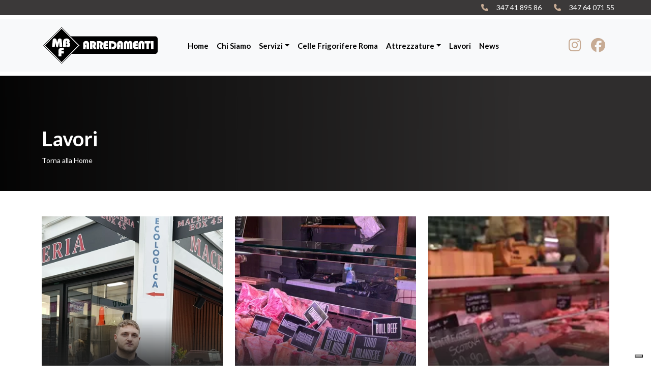

--- FILE ---
content_type: text/html; charset=utf-8
request_url: https://www.mbfarredonegozi.it/lavori
body_size: 17407
content:
<!DOCTYPE html><html lang="it-it"><head><meta http-equiv="Content-Type" content="text/html; charset=utf-8" /><title>
	I lavori già realizzati in negozi e macellerie di Roma
</title><meta name="viewport" content="width=device-width,initial-scale=1" /><link href="/content/bootstrap.min.css?vs=20" rel="stylesheet" /><link href="https://cdn.jsdelivr.net/npm/@splidejs/splide@4.1.4/dist/css/splide.min.css" rel="stylesheet" /><link rel="stylesheet" href="https://cdnjs.cloudflare.com/ajax/libs/font-awesome/6.6.0/css/all.min.css" integrity="sha512-Kc323vGBEqzTmouAECnVceyQqyqdsSiqLQISBL29aUW4U/M7pSPA/gEUZQqv1cwx4OnYxTxve5UMg5GT6L4JJg==" crossorigin="anonymous" referrerpolicy="no-referrer" /><link rel="preconnect" href="https://fonts.googleapis.com" /><link rel="preconnect" href="https://fonts.gstatic.com" crossorigin="" /><link href="https://fonts.googleapis.com/css2?family=Lato:wght@400;700&amp;display=swap" rel="stylesheet" /><link href="/content/jquery.fancybox.min.css?vs=20" rel="stylesheet" /><link rel="icon" type="image/png" href="/img/favicon-96x96.png" sizes="96x96" /><link rel="icon" type="image/svg+xml" href="/img/favicon.svg" /><link rel="shortcut icon" href="/img/favicon.ico" /><link rel="apple-touch-icon" sizes="180x180" href="/img/apple-touch-icon.png" /><link rel="manifest" href="/img/site.webmanifest" /><script>(function(n,t,i,r,u){n[r]=n[r]||[];n[r].push({"gtm.start":(new Date).getTime(),event:"gtm.js"});var e=t.getElementsByTagName(i)[0],f=t.createElement(i),o=r!="dataLayer"?"&l="+r:"";f.async=!0;f.src="https://www.googletagmanager.com/gtm.js?id="+u+o;e.parentNode.insertBefore(f,e)})(window,document,"script","dataLayer","GTM-WFDZ9FHM")</script><style>.container a{color:#2f2d2d;text-decoration:underline}.footer a{color:#fff}.footer a:hover{color:#c7ab94}</style><link href="https://www.mbfarredonegozi.it/lavori" rel="canonical"><meta property="og:url" content="https://www.mbfarredonegozi.it/lavori"><meta property="og:type" content="WebSite"><meta property="og:title" content="I lavori già realizzati in negozi e macellerie di Roma"><meta property="og:description" content="Scopri il portfolio dei nostri lavori realizzati in negozzi di alimentari, bar, macellerie ed altre attività commerciali del settore food & beverage di Roma"><meta property="og:image" content=""><script type="application/ld+json"></script><meta name="description" content="Scopri il portfolio dei nostri lavori realizzati in negozzi di alimentari, bar, macellerie ed altre attività commerciali del settore food &amp; beverage di Roma" /></head><body class="d-flex flex-column min-vh-100"><noscript><iframe src="https://www.googletagmanager.com/ns.html?id=GTM-WFDZ9FHM" height="0" width="0" style="display:none;visibility:hidden"></iframe></noscript><header><div class="container-fluid"><div class="d-lg-flex flex-sm-row justify-content-between align-items-center"><div></div><div><div class="row"><div class="col-6"><a href="tel:+393474189586" title="Chiama MBF Arredamenti"><i class="fa-solid fa-phone me-3"></i>347 41 895 86</a></div><div class="col-6"><a href="tel:+393476407155" title="Chiama MBF Arredamenti"><i class="fa-solid fa-phone me-3"></i>347 64 071 55</a></div></div></div></div></div></header><nav class="navbar navbar-expand-lg navbar-light bg-light my-2" aria-label="navbar" style="direction:ltr"><div class="container"><a class="navbar-brand col-lg-3 me-0" href="/" title="MBF Arredamenti per Negozi e Macellerie"><img src="/img/logo.svg" alt="MBF Arredo negozi"></a> <button class="navbar-toggler" type="button" data-bs-toggle="collapse" data-bs-target="#mainmenu" aria-controls="mainmenu" aria-expanded="false" aria-label="Toggle navigation"><span class="navbar-toggler-icon"></span></button><div class="collapse navbar-collapse d-lg-flex" id="mainmenu"><ul class="navbar-nav col-lg-9 justify-content-lg-center"><li class="nav-item"><a class="nav-link" href="/" title="Progettazione e arredi per macellerie, negozi, gastronomia">Home</a><li class="nav-item"><a class="nav-link" href="/chi-siamo" title="Specialisti negli arredi per macellerie e negozi">Chi Siamo</a><li class="nav-item dropdown"><a id="sub-servizi" role="button" data-bs-toggle="dropdown" aria-haspopup aria-expanded="false" class="nav-link dropdown-toggle" href="/servizi" title="Servizi per L'arredo e la progettazioni di negozi">Servizi</a><div class="dropdown-menu" aria-labelledby="sub-servizi"><a class="dropdown-item" href="/servizi/progettazione-e-arredi-macellerie" title="Progettazione e arredi per macellerie, alimentari e bar">Progettazione e Arredo Macellerie</a><a class="dropdown-item" href="/servizi/finanziamenti-su-misura" title="Finanziamenti su misura per un negozio chiavi in mano">Finanziamenti su misura</a><a class="dropdown-item" href="/servizi/assistenza-e-riparazione" title="Assistenza e riparazione celle frigorifere, banconi e frigoriferi">Assistenza e riparazione</a></div><li class="nav-item"><a class="nav-link" href="/celle-frigorifere" title="Celle Frigorifere Roma: Vendita, montaggio e assistenza">Celle Frigorifere Roma</a><li class="nav-item dropdown"><a id="sub-attrezzature" role="button" data-bs-toggle="dropdown" aria-haspopup aria-expanded="false" class="nav-link dropdown-toggle" href="/attrezzature" title="Attrezzature per macelleria e negozi food a Roma">Attrezzature</a><div class="dropdown-menu" aria-labelledby="sub-attrezzature"><a class="dropdown-item" href="/attrezzature/guidovie-per-macellerie" title="Guidovie per macellerie: progettazione e montaggio">Guidovie per Macellerie</a><a class="dropdown-item" href="/attrezzature/accessori-per-guidovie" title="Accessori per guidovie per celle frigorifere">Accessori per Guidovie</a><a class="dropdown-item" href="/attrezzature/incastellature" title="Incastellature autoportanti per celle frigorifere">Incastellature</a><a class="dropdown-item" href="/attrezzature/gancere-e-piantane" title="Gancere e piantane per macellerie">Gancere e piantane</a><a class="dropdown-item" href="/attrezzature/scaffalature" title="Scaffalature modulari per celle frigorifere">Scaffalature</a><a class="dropdown-item" href="/attrezzature/tavoli-ceppi-e-rulliere" title="Tavoli, ceppi e rulliere per macellerie, cucine, laboratori">Tavoli, Ceppi e Rulliere</a><a class="dropdown-item" href="/attrezzature/carrelli" title="Carrelli per macellerie, salumerie, alimentari e ristorazione">Carrelli</a></div><li class="nav-item"><a class="nav-link" href="/lavori" title="I lavori già realizzati in negozi e macellerie di Roma">Lavori</a><li class="nav-item"><a class="nav-link" href="/news" title="Approfondimenti su attrezzature e allestimento negozi e macellerie">News</a></ul><div class="col-3" style="direction:rtl"><a class="mx-2" href="https://www.facebook.com/mbfarredamenti" target="_blank" title="MBF Arredamenti su Facebook"><i class="fa-brands fa-2x fa-facebook"></i></a> <a class="mx-2" href="https://www.instagram.com/mbf_arredamenti/" target="_blank" title="MBF Arredamenti su Instagram"><i class="fa-brands fa-2x fa-instagram"></i></a></div></div></div></nav><section id='breadcrumb-section'><div class='position-relative z-2'><div class='container'><h1>Lavori </h1><nav><ol class='breadcrumb  m-0'><li class='breadcrumb-item'><a href='/' title=''>Torna alla Home</a></li></ol></nav></div></div></section><section id="page-lavori"><div class="container"><div class="row"><div class="col-12 col-md-4 mb-3"><article class="post" style="background-image:url('/img/pagine/fronte-lui.webp')"><div class="blog-data"><div class="post-date"></div><p class="post-title h3"><a href="/lavori/impianti-e-allallestimento-macelleria" title="Progettazione Macellerie Roma: Dagli impianti all’allestimento">Meat Lovers: Dagli impianti all’allestimento</a></p><a class="post-link" href="/lavori/impianti-e-allallestimento-macelleria"><span>Scopri di più</span></a></div></article></div><div class="col-12 col-md-4 mb-3"><article class="post" style="background-image:url('/img/pagine/bancone-macelleria-2.webp')"><div class="blog-data"><div class="post-date">Bancone macelleria e vetrina</div><p class="post-title h3"><a href="/lavori/bancone-frigo-ed-esposizione-carni-locanda-baffolona" title="Bancone macelleria su misura Locanda Baffolona">Bancone frigo ed esposizione carni Locanda Baffolona</a></p><a class="post-link" href="/lavori/bancone-frigo-ed-esposizione-carni-locanda-baffolona"><span>Scopri di più</span></a></div></article></div><div class="col-12 col-md-4 mb-3"><article class="post" style="background-image:url('/img/pagine/bancone-mini.webp')"><div class="blog-data"><div class="post-date"></div><p class="post-title h3"><a href="/lavori/progettazione-e-realizzazione-macelleria-il-tordo-matto" title="Progettazione e realizzazione Macelleria Il Tordo Matto a Zagarolo">Progettazione e realizzazione Macelleria Il Tordo Matto</a></p><a class="post-link" href="/lavori/progettazione-e-realizzazione-macelleria-il-tordo-matto"><span>Scopri di più</span></a></div></article></div><div class="col-12 col-md-4 mb-3"><article class="post" style="background-image:url('/img/pagine/macelleria-carni-franco.webp')"><div class="blog-data"><div class="post-date">2021</div><p class="post-title h3"><a href="/lavori/macelleria-carni-franco" title="Rinnovo Completo Macelleria Carni Franco firmato MBF Arredamenti">Rinnovo Completo Macelleria Carni Franco</a></p><a class="post-link" href="/lavori/macelleria-carni-franco"><span>Scopri di più</span></a></div></article></div><div class="col-12 col-md-4 mb-3"><article class="post" style="background-image:url('/img/pagine/la-spiga-food.webp')"><div class="blog-data"><div class="post-date">2016</div><p class="post-title h3"><a href="/lavori/la-spiga-food" title="Cambio Arredo La Spiga Food | Progetto su misura MBF Arredamenti">Cambio Arredo La Spiga Food</a></p><a class="post-link" href="/lavori/la-spiga-food"><span>Scopri di più</span></a></div></article></div><div class="col-12 col-md-4 mb-3"><article class="post" style="background-image:url('/img/pagine/butcher-box36-1.webp')"><div class="blog-data"><div class="post-date">2022</div><p class="post-title h3"><a href="/lavori/butchers-box36" title="Restyling arredamento Butchers Box36: nuovo banco e pavimenti!">Restyling arredamento Butchers Box36</a></p><a class="post-link" href="/lavori/butchers-box36"><span>Scopri di più</span></a></div></article></div><div class="col-12 col-md-4 mb-3"><article class="post" style="background-image:url('/img/pagine/macelleria-angelo-feroci.webp')"><div class="blog-data"><div class="post-date">2022</div><p class="post-title h3"><a href="/lavori/macelleria-angelo-feroci" title="Rinnovo Macelleria Angelo Feroci: arredamento su misura a Roma">Rinnovo Macelleria Angelo Feroci</a></p><a class="post-link" href="/lavori/macelleria-angelo-feroci"><span>Scopri di più</span></a></div></article></div><div class="col-12 col-md-4 mb-3"><article class="post" style="background-image:url('/img/pagine/macelleria-fiammenghi-fausto.webp')"><div class="blog-data"><div class="post-date">2021</div><p class="post-title h3"><a href="/lavori/arredamento-macelleria-fiammenghi-fausto" title="Arredamento completo Macelleria Fiammenghi Fausto">Arredamento completo Macelleria Fiammenghi Fausto</a></p><a class="post-link" href="/lavori/arredamento-macelleria-fiammenghi-fausto"><span>Scopri di più</span></a></div></article></div><div class="col-12 col-md-4 mb-3"><article class="post" style="background-image:url('/img/pagine/pirata-suino.webp')"><div class="blog-data"><div class="post-date">2022</div><p class="post-title h3"><a href="/lavori/pirata-suino" title="Arredamento completo Pirata Suino: nuovo progetto MBF arredamenti">Arredamento completo Pirata suino</a></p><a class="post-link" href="/lavori/pirata-suino"><span>Scopri di più</span></a></div></article></div><div class="col-12 col-md-4 mb-3"><article class="post" style="background-image:url('/img/pagine/mastro-norcineria.webp')"><div class="blog-data"><div class="post-date">2023</div><p class="post-title h3"><a href="/lavori/mastro-norcineria" title="Cambio Arredo Mastro Norcineria a Roma con nuovo banco frigo">Cambio Arredo Mastro Norcineria</a></p><a class="post-link" href="/lavori/mastro-norcineria"><span>Scopri di più</span></a></div></article></div><div class="col-12 col-md-4 mb-3"><article class="post" style="background-image:url('/img/pagine/caseificio-porta-roma.webp')"><div class="blog-data"><div class="post-date">2018</div><p class="post-title h3"><a href="/lavori/caseificio-porta-roma" title="Arredo Caseificio Porta Roma: nuovo banco frigo con MBF Arredi">Arredo Caseificio Porta Roma</a></p><a class="post-link" href="/lavori/caseificio-porta-roma"><span>Scopri di più</span></a></div></article></div><div class="col-12 col-md-4 mb-3"><article class="post" style="background-image:url('/img/pagine/macelleria-palmaccio-roberto.webp')"><div class="blog-data"><div class="post-date">2022</div><p class="post-title h3"><a href="/lavori/macelleria-palmaccio-roberto" title="Cambio Arredo Macelleria Palmaccio Roberto - MBF Arredamenti">Cambio Arredo Macelleria Palmaccio Roberto</a></p><a class="post-link" href="/lavori/macelleria-palmaccio-roberto"><span>Scopri di più</span></a></div></article></div></div><nav class="pt-3" aria-label="page navigation"><ul id="pagination-pagina" class="pagination justify-content-center"><li class="page-item active"><a href="/lavori" class="page-link">1</a><li class="page-item"><a href="/lavori/2" class="page-link">2</a><li class="page-item"><a href="/lavori/2" class="page-link">></a></ul></nav></div></section><footer><div class="container footer"><div class="row row-cols-1 border-bottom"><div class="col my-3 text-center"><p class="h3"><i>Gli specialisti degli arredi per Macellerie, Bar e negozi nel settore Gastronomia in tutta Roma e provincia</i></div></div><div class="row row-cols-1 row-cols-lg-3"><div class="col"><div class="m-5"><img src="/img/logo.svg" class="img-fluid" alt="Arredamenti e progettazione negozi settore food & beverage"><p>Siamo specializzati nella progettazione, produzione e installazione di arredamenti su misura per il settore commerciale.<p class="py-3"><a href="https://www.iubenda.com/privacy-policy/85247312" class="iubenda-white iubenda-noiframe iubenda-embed iubenda-noiframe" title="Privacy Policy ">Privacy Policy</a><script>(function(n,t){var i=function(){var n=t.createElement("script"),i=t.getElementsByTagName("script")[0];n.src="https://cdn.iubenda.com/iubenda.js";i.parentNode.insertBefore(n,i)};n.addEventListener?n.addEventListener("load",i,!1):n.attachEvent?n.attachEvent("onload",i):n.onload=i})(window,document)</script><p><a href="https://www.iubenda.com/privacy-policy/85247312/cookie-policy" class="iubenda-white iubenda-noiframe iubenda-embed iubenda-noiframe" title="Cookie Policy ">Cookie Policy</a><script>(function(n,t){var i=function(){var n=t.createElement("script"),i=t.getElementsByTagName("script")[0];n.src="https://cdn.iubenda.com/iubenda.js";i.parentNode.insertBefore(n,i)};n.addEventListener?n.addEventListener("load",i,!1):n.attachEvent?n.attachEvent("onload",i):n.onload=i})(window,document)</script></div></div><div class="col border-start border-end"><div class="m-5"><h3>Ci occupiamo anche di...</h3><ul><li>Banconi su misura<li>Arredi per macellerie<li><a href="/attrezzature/guidovie-per-macellerie" title="Guidovie per macellerie">Guidovie per macellerie</a><li>Banconi di design per bar e bistrot<li>Impianti e ristrutturazioni totali<li>Industria 4.0</ul></div></div><div class="col"><div class="m-5"><a name="contatti"></a> <h3>Contatti</h3><ul class="fa-ul"><li class="mb-3 ps-3"><h4>Telefono</h4><span class="fa-li"><i class="fa-solid fa-phone"></i></span><a href="tel:+393476407155" title="Chiama MBF Arredamenti" target="_blank">347 640 7155</a><li class="mb-3 ps-3"><span class="fa-li"><i></i></span><a href="tel:+393474189586" title="Chiama MBF Arredamenti" target="_blank" 347 418 9586<></a><li class="mb-3 ps-3"><h4>Email</h4><span class="fa-li"><i class="fa-solid fa-envelope"></i></span><a href="mailto:info@mbfarredonegozi.it" title="Scrivi a MBF Arredamenti" target="_blank">info@mbfarredonegozi.it</a><li class="mb-3 ps-3"><h4>Dove Siamo</h4><span class="fa-li"><i class="fa-solid fa-map-marker"></i></span><a href="https://g.co/kgs/t5xRK5Z" title="Vedi su Google Maps MBF Arredamenti" target="_blank">Via Colle Prato Rinaldo, 47, Zagarolo, RM, Italia</a></ul></div></div></div><div class="row justify-content-between border-top pt-3"><div class="col-12 col-lg-10"><p class="py-3">© 2025 MBF P.IVA IT13303331006.20</div><div class="col-12 col-lg-2 text-end"><a class="square" href=""><i class="fa-brands fa-facebook-f"></i></a> <a class="square" href=""><i class="fa-brands fa-instagram"></i></a> </></div></div></div></footer><script src="/content/bootstrap.bundle.min.js"></script><script src="/content/jquery.min.js"></script><script src="https://cdn.jsdelivr.net/npm/@splidejs/splide@4.1.4/dist/js/splide.min.js"></script><script src="/content/jquery.validate.js"></script><script src="/content/toast.js"></script><script src="/content/imagesloaded.pkgd.min.js"></script><script src="/content/masonry.pkgd.min.js"></script><script src="/content/floating-wpp.js"></script><script src="/content/main.js?vs=20"></script><script src="/content/ecommerce.js?vs=20"></script><script src="/content/jquery.fancybox.min.js?vs=20"></script><script src="https://embeds.iubenda.com/widgets/6adc6454-bd93-4349-9cbb-43d09fbec79a.js"></script><script></script></body></html>

--- FILE ---
content_type: application/javascript
request_url: https://www.mbfarredonegozi.it/content/ecommerce.js?vs=20
body_size: 2772
content:
$(document).ready(function () {
    //#region Carrello

    if ($("#categorie ").length > 0) {
        let d = $("#categorie a[href$='" + location.pathname + "']").next();
        if (d.length === 0) {
            d = $("#categorie a[href$='" + location.pathname + "']").closest(".collapse").prev().find("a").last();
        }
        if (d.length > 0) {
            while (!$(d.data("bsTarget")).hasClass("show")) {
                const bsCollapse = new bootstrap.Collapse(d.data("bsTarget"), {});
                bsCollapse.show();

                d.find("i").toggleClass('fas fa-plus fas fa-minus');
                d = $("#categorie [data-bs-target='#" + d.closest(".collapse").attr("id") + "']");
                if (d.closest(".collapse").attr("id") === undefined) {
                    break;
                }
            }
        }
        //    document.querySelectorAll('#categorie .nav-link').forEach(ele => {
        //        ele.addEventListener('click', (e) => {
        //            e.preventDefault();
        //            $(ele).find("i").toggleClass('fas fa-plus fas fa-minus');
        //        });
        //    });
    }
    $("#btn-coupon").on("click", function (e) {
        e.preventDefault();
        var fData = new FormData($("#form-coupon")[0]);
        $.ajax({
            url: "/carrello-w/coupon",
            type: "POST",
            contentType: false,
            processData: false,
            cache: false,
            dataType: "json",
            data: fData
        }).done(function (Data) {
            if (Data.Obj !== null) {
                alert(Data.Obj)
            }
            else {
                location.reload();
            }
        });
    });
    $("#rimuovi-coupon").on("click", function (e) {
        e.preventDefault();
        var fData = new FormData();
        $.ajax({
            url: "/carrello-w/rimuovi-coupon",
            type: "POST",
            contentType: false,
            processData: false,
            cache: false,
            dataType: "json"
        }).done(function (Data) {
            location.reload();
        });
    });


    $("#carrello .btn-remove").on("click", function (e) {
        e.preventDefault();
        var fData = new FormData();
        fData.append("i", $(this).closest('[data-index]').data("index"));

        $.ajax({
            url: "/carrello-w/rimuovi",
            type: "POST",
            contentType: false,
            processData: false,
            cache: false,
            dataType: "json",
            data: fData
        }).done(function (data) {
            location.reload();
        });
    });
    $("#carrello .qnt").on("change", function (e) {
        var $input = $(this),
            q = Number($input.val());
        if (q === 0) {
            window.location.reload();
        }
        if (q > 0) {
            var fData = new FormData();
            fData.append("q", q);
            fData.append("i", $input.closest('[data-index]').data("index"));
            $.ajax({
                url: "/carrello-w/quantità",
                type: "POST",
                contentType: false,
                processData: false,
                cache: false,
                dataType: "json",
                data: fData
            }).done(function (data) {
                if (data.Esito) {
                    location.reload();

                }
                else {
                    alert(data.Messaggio);
                    location.reload();

                }
            });
        }
    });


    if ($("#carrello [data-index]").length === 0) {
        $(".btn-checkout").hide();
    }


    $('.checkout-radio').on("change", function (e) {
        e.preventDefault();
        var fData = new FormData();
        fData.append("v", $(this).val());
        $.ajax({
            url: "/carrello-w/set-checkout",
            type: "POST",
            contentType: false,
            processData: false,
            cache: false,
            dataType: "json",
            data: fData
        }).done(function (data) {
            flag = false;
            location.reload();
        });
    });

    $('#indirizzo-spedizione').on("change", function (e) {
        e.preventDefault();
        var fData = new FormData();
        fData.append("v", $(this).val());
        $.ajax({
            url: "/carrello-w/set-indirizzo",
            type: "POST",
            contentType: false,
            processData: false,
            cache: false,
            dataType: "json",
            data: fData
        }).done(function (data) {
            flag = false;
            location.reload();
        });
    });


    $("#carrello .btn-plus,#carrello .btn-minus").on("click", function (e) {
        e.preventDefault();
        var $input = $(this).parent().parent().parent().find("input");
        var q = Number($input.val());
        if ($(this).hasClass("btn-plus")) {
            q += 1;
        }
        else {
            q -= 1;

        }
        $input.val(Math.max(1, q));
        $input.trigger("change");

    });


    $(".btn-preferito").on("click", function (e) {
        e.preventDefault();
        let $Item = $(this);
        if (Number($Item.data("id")) > 0) {
            var fData = new FormData();
            fData.append("idx", $Item.data("id"));
            $.ajax({
                url: "/cliente/prodottopreferito",
                type: "POST",
                contentType: false,
                processData: false,
                cache: false,
                dataType: "json",
                data: fData
            }).done(function (data) {
                $Item.find("i").toggleClass("fa-regular fa-solid");
            });
        }
        else {
            alert("Devi effettuare il login per poter salvere il prodotto nei preferiti.")
        }
    });


    $(".btn-checkout").click(function (e) {
        var fData = new FormData($("#form-checkout")[0]);
        $.ajax({
            url: "/cliente/creaordine",
            type: "POST",
            contentType: false,
            processData: false,
            cache: false,
            dataType: "json",
            data: fData
        }).done(function (data) {
            window.location.href = data;
        });
    });
    //#endregion
    //#region Categorie
    var urlObject = new URL(document.location.href);
    var params = urlObject.searchParams;
    var sort = params.get("sort");
    if (sort !== null) {
        $("#ordinamento").val(sort);
    }
    var produttore = params.get("produttore");
    if (produttore !== null) {
        $("#produttore").val(produttore);
    }
    $("#produttore").on("change", function (e) {
        e.preventDefault();
        $.redirect(location.href, { produttore: $("#produttore").val(), sort: $("#ordinamento").val() })
    });
    $("#ordinamento").on("change", function (e) {
        e.preventDefault();
        $.redirect(location.href, { produttore: $("#produttore").val(), sort: $("#ordinamento").val() })

    });


    $(".prodotto-box .btn-plus,.prodotto-box .btn-minus").on("click", function (e) {
        e.preventDefault();
        var $input = $(this).closest(".row").find(".qnt"),
            q = Number($input.val());
        if ($(this).hasClass("btn-plus")) {
            q += 1;
        }
        else {
            q -= 1;

        }
        if (q < 1) {
            q = 1;
        }

        $input.val(q);
    });



    $(".prodotto-box .btn-product").on("click", function (e) {
        e.preventDefault();
        var $input = $(this).closest(".prodotto-box").find(".qnt"), p = $(this).data("item"), q = Number($input.val());

        if (q > 0) {
            var fData = new FormData();
            fData.append("q", q);
            fData.append("p", p);

            $(this).prop('disabled', true);
            $.ajax({
                url: "/carrello-w/aggiungi",
                type: "POST",
                contentType: false,
                processData: false,
                cache: false,
                dataType: "json",
                data: fData
            }).done(function (data) {
                if (data.Esito) {
                    $(".count-carrello").text(data.Count);
                    $("#quantità").val(1);
                    let m = data.Quantità === 1 ? `Il prodotto è stato aggiunto al carrello` : `Hai modificato la quantià del prodotto in ${data.Quantità} elementi`;
                    $.snack("success", m, 3000);
                }
                else {
                    alert(data.Messaggio);
                }
            });
        }

    });
    //#endregion
    //#region Prodotto

    $(".btn-product").on("click", function (e) {
        e.preventDefault();

        let x = GetProduct(),
            q = 1;

        if (x !== undefined) {
            if (q > 0) {
                var p = jdata.Id, v = x.hasOwnProperty('Variante') ? null : x.Id, o = $('.opzione').map(function () {
                    return this.value;
                }).get();
                var fData = new FormData();
                fData.append("q", q);
                fData.append("o", Array.isArray(o) ? o : [o]);
                fData.append("p", p);
                if (v !== null) {
                    fData.append("v", v);
                }
                let input = $(this);
                input.prop('disabled', true);
                $.ajax({
                    url: "/carrello-w/aggiungi",
                    type: "POST",
                    contentType: false,
                    processData: false,
                    cache: false,
                    dataType: "json",
                    data: fData
                }).done(function (data) {
                    if (data.Esito) {
                        input.prop('disabled', false);
                        $("#quantità").val(1);
                        $(".count-carrello").text(data.Count);
                        let m = data.Quantità === 1 ? `Il prodotto è stato aggiunto al carrello` : `Hai modificato la quantià del prodotto in ${data.Quantità} elementi`;
                        $.snack("success", m, 3000);
                    }
                    else {
                        alert(data.Messaggio);
                    }
                });
            }
        }
        else {
            alert("Seleziona le opzioni del prodotto prima di aggiungerlo al carrello.")
        }
    });
    $("#prodotto .btn-plus,#prodotto .btn-minus").on("click", function (e) {
        e.preventDefault();
        var $input = $("#prodotto").find(".qnt"), q = Number($input.val());
        if ($(this).hasClass("btn-plus")) {
            q += 1;
        }
        else {
            q -= 1;

        }
        if (q < 1) {
            q = 1;
        }
        $input.val(q);
    });
    $(".variante, .opzione").on("change", function (e) {
        e.preventDefault();
        $("h4.prezzo").text("");
        let x = GetProduct();

        if (x !== undefined) {
            if (x.Url !== undefined) {
                if (!window.location.href.endsWith(x.Url)) {
                    window.location.href = "/" + x.Url;
                }
            }
            let Prezzo = x.Prezzo + GetOpzioni();;
            $("h4.prezzo").text(`${Prezzo.toFixed(2)} €`);
        }
    })

    $(".variante").trigger("change");


    $(".product-gallery-thumblist-item").on("click", function (e) {
        e.preventDefault();
        $(this).closest(".product-gallery").find(".product-gallery-thumblist-item").removeClass("active");
        $(this).addClass("active");
        let img = $(this).closest(".product-gallery").find(".product-img");
        img.attr("src", $(this).find("img").attr("src"));
        img.parent().attr("href", $(this).find("img").attr("src"));
    })
    //#endregion
    $("#indirizzo-aggiungi").on("click", function (e) {
        e.preventDefault();
        var $form = $("#indirizzo-form");
        $form.validate({
            rules: {},
            onfocusout: function (element) {
                // "eager" validation
                this.element(element);
            }, errorClass: 'text-danger',
            errorPlacement: function (error, element) {
                error.addClass("col-12");
                error.appendTo(element.closest("div"));
            },
            errorElement: "div",
            errorPlacement: function (error, element) {
                error.addClass("invalid-feedback");
                error.insertAfter(element);
            },
            highlight: function (element) {
                $(element).removeClass('is-valid').addClass('is-invalid');
            },
            unhighlight: function (element) {
                $(element).removeClass('is-invalid').addClass('is-valid');
            }
        });
        if ($form.valid()) {
            var fData = new FormData($form[0]);
            $.ajax({
                url: "/cliente/nuovoindirizzo",
                type: "POST",
                contentType: false,
                processData: false,
                cache: false,
                dataType: "json",
                data: fData
            }).done(function (Data) {
                Data = Data.Obj;
                let myOffCanvas = document.getElementById("indirizzo");
                let openedCanvas = bootstrap.Offcanvas.getInstance(myOffCanvas);
                openedCanvas.hide();
                let $select = $("#indirizzo-spedizione");
                $select.empty();
                $.each(Data.Indirizzi, function (i, item) { $select.append($('<option>', { value: item.Value, text: item.Text })); });
                $select.val(Data.Valore);
                $form[0].reset();
            });
        }
    });
})
function GetOpzioni() {
    let x = 0;
    $('.opzione').each(function (i, obj) {
        var found = jdata.Opzioni.find(item => item.Id == $(obj).data("id"));
        found = found.Valori.find(item => item.Id == $(obj).val());
        x += Number(found.Costo);
    });
    return x;

    var opt = $('.opzione').map(function () {
        return this.value
    }).get();

    if (opt.length > 0) {
        return jdata.Opzioni.find(a => {
            let p = a.Valori.map(function (elem, index) {
                return elem.Id;
            });
            return areEqual(opt, p);

        });
    }
    else {
        return 0;
    }

}
function GetProduct() {
    var vs = $('.variante').map(function () {
        return this.value
    }).get();

    if (vs.length > 0) {
        return jdata.Variante.find(a => {
            return areEqual(vs, a.Valori)

        });
    }
    else {
        return jdata
    }

}
function areEqual(arr1, arr2) {
    let N = arr1.length;
    let M = arr2.length;

    // If lengths of array are not equal means
    // array are not equal
    if (N != M)
        return false;

    // Sort both arrays
    arr1.sort();
    arr2.sort();

    // Linearly compare elements
    for (let i = 0; i < N; i++)
        if (arr1[i] != arr2[i])
            return false;

    // If all elements were same.
    return true;
}



--- FILE ---
content_type: application/javascript
request_url: https://www.mbfarredonegozi.it/content/main.js?vs=20
body_size: 1117
content:
document.addEventListener('DOMContentLoaded', function () {

    if ($("#image-carousel").length > 0) {

        new Splide('#image-carousel', {
            width: '100vw',
            height: '65vh',
            cover: true,
        }).mount();
    }
    if ($("#pagina-figli").length > 0) {

        new Splide('#pagina-figli', {
            perPage: 2,
        }).mount();
    }

    $("#btn-informazioni").on("click", function (e) {
        e.preventDefault();
        var btn = $(this);
        btn.attr('disabled', 'disabled');
        var $form1 = $(this).closest("form");
        if ($form1.valid()) {
            var fData = new FormData($form1[0]);
            fData.append("Pagina", window.location.href);
            $.ajax({
                url: "/cliente/richiediinformazioni",
                type: "POST",
                data: fData,
                contentType: false,
                processData: false,
                cache: false,
                dataType: "json"
            }).done(function (data) {
                if (data) {
                    $form1.find('input, textarea, button, select').attr('disabled', 'disabled');
                    btn.html('Richiesta Inviata');
                    btn.attr('disabled', 'disabled');
                }
            });
        }
    });


});

--- FILE ---
content_type: application/javascript
request_url: https://www.mbfarredonegozi.it/content/toast.js
body_size: 1626
content:
/**
 * @author Script47 (https://github.com/Script47/Toast)
 * @description Toast - A Bootstrap 5.0+ jQuery plugin for the toast component
 * @version 1.2.0
 **/
(function ($) {

    const TOAST_CONTAINER_HTML = `<div id="toast-container" class="toast-container" aria-live="polite" aria-atomic="true"></div>`;

    const supportedPositions = ['top-right', 'top-left', 'top-center', 'bottom-right', 'bottom-left', 'bottom-center'];

    $.toastDefaults = {
        position: 'bottom-right',
        dismissible: true,
        stackable: true,
        pauseDelayOnHover: false,
        style: {
            toast: '',
            info: '',
            success: '',
            warning: '',
            error: '',
        }
    };

    $('body').on('hidden.bs.toast', '.toast', function () {
        $(this).remove();
    });

    let toastRunningCount = 1;

    function render(opts) {
        /** No container, create our own **/

        const position = supportedPositions.includes(opts.position) ? opts.position : $.toastDefaults.position;

        if (!$('#toast-container-' + position).length) {

            let html_toast_container = TOAST_CONTAINER_HTML.replace('id="toast-container"', 'id="toast-container-' + position + '"');

            $('body').prepend(html_toast_container);

            $('#toast-container-' + position).addClass(position);
        }

        let toastContainer = $('#toast-container-' + position);
        let html = '';
        let classes = {
            header: {
                fg: '',
                bg: ''
            },
            subtitle: 'text-white',
            dismiss: ''
        };

        let id = opts.id || `toast-${toastRunningCount}`;
        let type = opts.type;
        let title = opts.title;
        let subtitle = opts.subtitle;
        let content = opts.content;
        let img = opts.img;
        let delayOrAutohide = opts.delay ? `data-bs-delay="${opts.delay}"` : `data-bs-autohide="false"`;
        let hideAfter = ``;
        let dismissible = $.toastDefaults.dismissible;
        let globalToastStyles = $.toastDefaults.style.toast;
        let paused = false;

        if (typeof opts.dismissible !== 'undefined') {
            dismissible = opts.dismissible;
        }

        switch (type) {
            case 'info':
                classes.header.bg = $.toastDefaults.style.info || 'bg-info';
                classes.header.fg = $.toastDefaults.style.info || 'text-dark'; //sara3
                classes.subtitle = 'text-dark';
                break;

            case 'success':
                classes.header.bg = $.toastDefaults.style.success || 'bg-success';
                classes.header.fg = $.toastDefaults.style.info || 'text-white';
                classes.dismiss = 'btn-close-white';
                break;

            case 'warning':
                classes.header.bg = $.toastDefaults.style.warning || 'bg-warning';
                classes.header.fg = $.toastDefaults.style.warning || 'text-dark';
                classes.subtitle = 'text-dark';
                break;

            case 'error':
                classes.header.bg = $.toastDefaults.style.error || 'bg-danger';
                classes.header.fg = $.toastDefaults.style.error || 'text-white';
                classes.dismiss = 'btn-close-white';
                break;

            case 'primary':
                classes.header.bg = $.toastDefaults.style.info || 'bg-primary';
                classes.header.fg = $.toastDefaults.style.info || 'text-white';
                classes.dismiss = 'btn-close-white';
                break;

            case 'secondary':
                classes.header.bg = $.toastDefaults.style.info || 'bg-secondary';
                classes.header.fg = $.toastDefaults.style.info || 'text-white';
                classes.dismiss = 'btn-close-white';
                break;

            case 'light':
                classes.header.bg = $.toastDefaults.style.info || 'bg-light';
                classes.header.fg = $.toastDefaults.style.info || 'text-dark';
                break;

            case 'dark':
                classes.header.bg = $.toastDefaults.style.info || 'bg-dark';
                classes.header.fg = $.toastDefaults.style.info || 'text-white';
                classes.dismiss = 'btn-close-white';
                break;
        }

        if ($.toastDefaults.pauseDelayOnHover && opts.delay) {
            delayOrAutohide = `data-bs-autohide="false"`;
            hideAfter = `data-bs-hide-after="${Math.floor(Date.now() / 1000) + (opts.delay / 1000)}"`;
        }


        // setup the size of the toast (only if toast_width < window_width)
        let toast_width = (opts.width !== undefined && opts.width !== null && Number.isInteger(opts.width)) ? opts.width : null;
        let style = ((toast_width !== null) && (toast_width < $(window).width())) ? 'style="width:' + toast_width + 'px"' : '';


        html = `<div ${style} id="${id}" class="toast ${globalToastStyles}" role="alert" aria-live="assertive" aria-atomic="true" ${delayOrAutohide} ${hideAfter}>`;

        html += `<div class="toast-header ${classes.header.bg} ${classes.header.fg}">`;

        if (img) {
            html += `<img src="${img.src}" class="me-2 ${img.class || ''}" alt="${img.alt || 'Image'}">`;
        }

        html += `<strong class="me-auto">${title}</strong>`;

        if (subtitle) {
            html += `<small class="${classes.subtitle}">${subtitle}</small>`;
        }

        if (dismissible) {
            html += `<button type="button" style="color:red !important" class="btn-close ${classes.dismiss}" data-bs-dismiss="toast" aria-label="Close"></button>`;
        }

        html += `</div>`;

        if (content) {
            html += `<div class="toast-body">${content}</div>`;
        }

        html += `</div>`;

        if (!$.toastDefaults.stackable) {
            toastContainer.find('.toast').each(function () {
                $(this).remove();
            });

            toastContainer.append(html);
            toastContainer.find('.toast:last').toast('show');
        } else {
            toastContainer.append(html);
            toastContainer.find('.toast:last').toast('show');
        }

        if ($.toastDefaults.pauseDelayOnHover) {
            setTimeout(function () {
                if (!paused) {
                    $(`#${id}`).toast('hide');
                }
            }, opts.delay);

            $('body').on('mouseover', `#${id}`, function () {
                paused = true;
            });

            $(document).on('mouseleave', '#' + id, function () {
                const current = Math.floor(Date.now() / 1000),
                    future = parseInt($(this).data('hideAfter'));

                paused = false;

                if (current >= future) {
                    $(this).toast('hide');
                }
            });
        }

        toastRunningCount++;
    }

    /**
     * Show a snack
     * @param type
     * @param title
     * @param delay
     */
    $.snack = function (type, title, delay, width) {
        return render({
            type,
            title,
            delay,
            width
        });
    }

    /**
     * Show a toast
     * @param opts
     */
    $.toast = function (opts) {
        return render(opts);
    }
}(jQuery));

--- FILE ---
content_type: image/svg+xml
request_url: https://www.mbfarredonegozi.it/img/logo.svg
body_size: 2988
content:
<?xml version="1.0" encoding="utf-8"?>
<!-- Generator: Adobe Illustrator 25.3.1, SVG Export Plug-In . SVG Version: 6.00 Build 0)  -->
<svg version="1.1" id="Livello_1" xmlns="http://www.w3.org/2000/svg" xmlns:xlink="http://www.w3.org/1999/xlink" x="0px" y="0px"
	 width="230px" height="77px" viewBox="0 0 230 77" style="enable-background:new 0 0 230 77;" xml:space="preserve">
<style type="text/css">
	.st0{display:none;fill:#FFFFFF;stroke:#FFFFFF;stroke-width:4;stroke-miterlimit:10;}
	.st1{fill:#FFFFFF;stroke:#000000;stroke-miterlimit:10;}
	.st2{display:none;}
	.st3{display:none;fill:#FFFFFF;}
	.st4{fill:#FFFFFF;}
</style>
<path d="M223,55H45.4c-2.8,0-5-2.2-5-5V25.6c0-2.8,2.2-5,5-5H223c2.8,0,5,2.2,5,5V50C228,52.8,225.7,55,223,55z"/>
<g>
	<path d="M39.2,3C27.3,14.8,15.5,26.7,3.7,38.5C15.5,50.3,27.3,62.2,39.2,74C51,62.2,62.8,50.3,74.7,38.5C62.8,26.7,51,14.8,39.2,3z
		"/>
	<path class="st0" d="M39.2,3C51,14.8,62.8,26.7,74.7,38.5C62.8,50.3,51,62.2,39.2,74C27.3,62.2,15.5,50.3,3.7,38.5
		C15.5,26.7,27.3,14.8,39.2,3z M71.5,38.5C60.7,27.7,49.9,16.9,39.1,6.1C28.3,16.9,17.5,27.7,6.8,38.5
		c10.8,10.8,21.6,21.6,32.4,32.4C49.9,60.1,60.7,49.3,71.5,38.5z"/>
	<path class="st1" d="M39.2,3C51,14.8,62.8,26.7,74.7,38.5C62.8,50.3,51,62.2,39.2,74C27.3,62.2,15.5,50.3,3.7,38.5
		C15.5,26.7,27.3,14.8,39.2,3z M71.5,38.5C60.7,27.7,49.9,16.9,39.1,6.1C28.3,16.9,17.5,27.7,6.8,38.5
		c10.8,10.8,21.6,21.6,32.4,32.4C49.9,60.1,60.7,49.3,71.5,38.5z"/>
	<path class="st2" d="M71.5,38.5C60.7,49.3,49.9,60.1,39.1,70.9C28.4,60.1,17.6,49.3,6.8,38.5C17.5,27.7,28.3,16.9,39.1,6.1
		C49.9,16.9,60.7,27.7,71.5,38.5z M45.6,43.7c0.2,0,0.4,0,0.5,0c2.1,0,4.2,0,6.3,0c1.5,0,2.9-0.4,4-1.5c2.5-2.4,2.6-6.3,0.3-8.9
		c-0.1-0.2-0.1-0.3-0.1-0.4c0.2-0.6,0.4-1.1,0.5-1.7c0.4-3.1-2.2-5.9-4.5-6.6c-2.1-0.7-4.2-0.6-6.2,0c-2.3,0.7-3.8,2.1-4.5,4.5
		c-0.2,0.7-0.2,1.4-0.3,2c-0.1-0.8-0.2-1.8-0.3-2.7c-0.1-1.4-0.7-2.5-1.9-3.3c-1.6-1-3.3-1.2-5.1-0.6c-1.6,0.6-2.7,1.6-3,3.3
		c0,0.2-0.1,0.3-0.2,0.6C31.1,28,31,27.8,31,27.5c-0.3-1.1-0.8-2-1.7-2.6c-1.9-1.3-4.3-1.2-6.2,0c-1,0.7-1.7,1.6-1.9,2.8
		c-0.1,1-0.2,1.9-0.2,2.9c-0.2,2.1-0.3,4.1-0.5,6.2c-0.1,1.8-0.3,3.5-0.4,5.3c-0.1,1,0.4,1.5,1.4,1.5c1.6,0,3.3,0,4.9,0
		c0.8,0,1.5-0.5,1.5-1.4c0-0.6,0.1-1.1,0.1-1.7c0.2,0.4,0.3,0.7,0.4,1.1c0.2,1.2,1,1.9,2.2,2.2c1.4,0.4,3.6-0.4,3.9-2.3
		c0-0.1,0-0.2,0.1-0.3c0-0.1,0.1-0.1,0.1-0.2c0.2,0.9-0.2,2.1,1,2.6c-1.5,1-2.5,2.3-2.7,4c-0.1,0.8-0.1,1.7-0.1,2.5
		c0,3.4,0,6.7,0,10.1c0,1.1,0.4,1.5,1.5,1.5c1.7,0,3.4,0,5.1,0c1,0,1.5-0.5,1.5-1.5c0-1.3,0-2.6,0-3.9c0-0.1,0-0.3,0-0.4
		c1.1,0,2.2,0,3.3,0c1,0,1.5-0.5,1.5-1.4c0-1.2,0-2.4,0-3.6c0-0.6,0.1-1.2-0.5-1.6c0.4-0.4,0.5-0.8,0.5-1.2
		C45.6,46.7,45.6,45.2,45.6,43.7z"/>
	<path class="st3" d="M45.6,43.7c0,1.5,0,3,0,4.5c0,0.5-0.1,0.9-0.5,1.2c0.6,0.4,0.5,1,0.5,1.6c0,1.2,0,2.4,0,3.6
		c0,1-0.5,1.4-1.5,1.4c-1.1,0-2.1,0-3.3,0c0,0.2,0,0.3,0,0.4c0,1.3,0,2.6,0,3.9c0,1-0.5,1.5-1.5,1.5c-1.7,0-3.4,0-5.1,0
		c-1.1,0-1.5-0.4-1.5-1.5c0-3.4,0-6.7,0-10.1c0-0.8,0-1.7,0.1-2.5c0.2-1.8,1.2-3.1,2.7-4c-1.2-0.5-0.8-1.6-1-2.6
		c0,0.1-0.1,0.2-0.1,0.2c0,0.1,0,0.2-0.1,0.3c-0.3,1.9-2.5,2.7-3.9,2.3c-1.2-0.3-2-1-2.2-2.2c-0.1-0.4-0.2-0.7-0.4-1.1
		c0,0.6-0.1,1.1-0.1,1.7c0,0.9-0.7,1.5-1.5,1.4c-1.6,0-3.3,0-4.9,0c-1,0-1.5-0.5-1.4-1.5c0.1-1.8,0.3-3.5,0.4-5.3
		c0.2-2.1,0.3-4.1,0.5-6.2c0.1-1,0.1-1.9,0.2-2.9c0.2-1.2,0.8-2.1,1.9-2.8c1.9-1.3,4.4-1.3,6.2,0c0.9,0.6,1.5,1.5,1.7,2.6
		c0.1,0.2,0.1,0.5,0.2,0.8c0.1-0.3,0.2-0.4,0.2-0.6c0.3-1.7,1.4-2.8,3-3.3c1.8-0.6,3.5-0.4,5.1,0.6c1.2,0.8,1.8,1.9,1.9,3.3
		c0.1,0.9,0.2,1.9,0.3,2.7c0.1-0.6,0.1-1.3,0.3-2c0.7-2.3,2.2-3.8,4.5-4.5c2.1-0.6,4.1-0.7,6.2,0c2.3,0.8,4.9,3.5,4.5,6.6
		c-0.1,0.6-0.3,1.1-0.5,1.7c-0.1,0.2-0.1,0.3,0.1,0.4c2.3,2.6,2.2,6.5-0.3,8.9c-1.1,1.1-2.5,1.5-4,1.5c-2.1,0-4.2,0-6.3,0
		C45.9,43.7,45.8,43.7,45.6,43.7z M40.4,41.9c-0.1-1-0.2-1.9-0.2-2.9c-0.2-2-0.3-4-0.5-6c-0.2-1.8-0.3-3.5-0.5-5.3
		c-0.1-1-0.6-1.8-1.6-2.3c-1.3-0.7-2.6-0.7-3.9-0.2c-1,0.4-1.8,1.1-2,2.2c-0.1,0.6-0.3,1.1-0.4,1.6c-0.3,1.2-0.7,2.4-1,3.7
		c-0.1-0.2-0.1-0.2-0.1-0.3c-0.4-1.8-0.9-3.5-1.3-5.3c-0.2-0.8-0.6-1.4-1.4-1.8c-1.6-1-3.7-0.7-5.1,0.5c-0.5,0.5-0.8,1.1-0.9,1.8
		c-0.2,2-0.3,4-0.5,6c-0.2,2.7-0.4,5.4-0.7,8.1c0,0.1,0,0.1,0,0.2c1.8,0,3.5,0,5.3,0c0.2-3.2,0.4-6.4,0.6-9.6
		c0.1,0.1,0.1,0.2,0.1,0.3c0.7,2.8,1.5,5.6,2.2,8.4c0.2,0.8,0.6,1.1,1.3,1.3c1,0.2,2.1-0.4,2.3-1.3c0.6-2.6,1.3-5.2,1.9-7.8
		c0.1-0.3,0.1-0.6,0.2-0.8c0,0,0,0,0.1,0c0.2,3.2,0.4,6.4,0.6,9.6C36.9,41.9,38.6,41.9,40.4,41.9z M53.8,32.8c1.1-0.8,1.4-2,1.2-3.1
		c-0.3-2.2-1.7-3.7-3.7-4.5c-1.4-0.5-2.9-0.4-4.3-0.2c-3,0.4-5,2.5-4.9,5.6c0,3.6,0,7.2,0,10.8c0,0.1,0,0.3,0,0.4c1.9,0,3.7,0,5.6,0
		c0-0.2,0-0.4,0-0.5c0-3.3,0-6.6,0-9.9c0-0.4,0-0.9,0.1-1.3c0.1-0.5,0.3-0.7,0.8-0.7c0.7,0,1.2,0.6,1,1.3c-0.2,0.5-0.5,0.8-1.1,0.8
		c0,1.2,0,2.4,0,3.5c0.3,0,0.6,0.1,0.9,0.1c0.7,0.2,1.2,0.8,1.2,1.3c0,0.5-0.6,1-1.4,1.1c-0.2,0-0.4,0-0.7,0.1c0,1.4,0,2.8,0,4.2
		c1.4,0,2.8,0.1,4.1,0c0.6,0,1.2-0.4,1.7-0.7c1.9-1.3,2.4-4.3,1.3-6.4C55.2,33.8,54.6,33.3,53.8,32.8z M43.4,54.2c0-1.5,0-2.9,0-4.3
		c-1.6,0-3.1,0-4.7,0c0-0.2,0-0.4,0-0.6c0.1-0.9,0.4-1.2,1.3-1.3c0.3,0,0.7,0,1,0c0.8,0,1.5,0,2.3,0c0-1.6,0-3.2,0-4.7
		c-0.9,0-1.7,0-2.5,0c-1.3,0-2.5-0.1-3.8,0.3c-2.1,0.5-4,2.2-4,5c0.1,3.7,0,7.4,0,11.1c0,0.2,0,0.3,0,0.5c1.9,0,3.7,0,5.6,0
		c0-2,0-3.9,0-5.8C40.3,54.2,41.9,54.2,43.4,54.2z"/>
	<path class="st4" d="M40.4,41.9c-1.8,0-3.6,0-5.4,0c-0.2-3.2-0.4-6.4-0.6-9.6c0,0,0,0-0.1,0c-0.1,0.3-0.1,0.6-0.2,0.8
		c-0.6,2.6-1.3,5.2-1.9,7.8c-0.2,0.9-1.3,1.5-2.3,1.3c-0.7-0.2-1.1-0.5-1.3-1.3c-0.7-2.8-1.5-5.6-2.2-8.4c0-0.1-0.1-0.2-0.1-0.3
		c-0.2,3.2-0.4,6.4-0.6,9.6c-1.8,0-3.5,0-5.3,0c0-0.1,0-0.1,0-0.2c0.2-2.7,0.4-5.4,0.7-8.1c0.2-2,0.3-4,0.5-6
		c0.1-0.7,0.4-1.3,0.9-1.8c1.4-1.3,3.5-1.5,5.1-0.5c0.7,0.4,1.1,1.1,1.4,1.8c0.5,1.8,0.9,3.5,1.3,5.3c0,0.1,0.1,0.1,0.1,0.3
		c0.3-1.3,0.7-2.5,1-3.7c0.1-0.5,0.3-1.1,0.4-1.6c0.2-1.1,0.9-1.8,2-2.2c1.3-0.5,2.6-0.5,3.9,0.2c0.9,0.5,1.5,1.3,1.6,2.3
		c0.2,1.8,0.3,3.5,0.5,5.3c0.2,2,0.3,4,0.5,6C40.3,39.9,40.4,40.9,40.4,41.9z"/>
	<path class="st4" d="M53.8,32.8c0.8,0.4,1.4,1,1.8,1.8c1.1,2.1,0.6,5.1-1.3,6.4c-0.5,0.4-1.1,0.7-1.7,0.7c-1.4,0.1-2.7,0-4.1,0
		c0-1.4,0-2.8,0-4.2c0.2,0,0.4,0,0.7-0.1c0.7-0.1,1.3-0.6,1.4-1.1c0-0.5-0.5-1.1-1.2-1.3c-0.3-0.1-0.6-0.1-0.9-0.1
		c0-1.2,0-2.3,0-3.5c0.6,0,0.9-0.3,1.1-0.8c0.2-0.7-0.3-1.3-1-1.3c-0.5,0-0.8,0.3-0.8,0.7c-0.1,0.4-0.1,0.9-0.1,1.3
		c0,3.3,0,6.6,0,9.9c0,0.2,0,0.3,0,0.5c-1.9,0-3.7,0-5.6,0c0-0.1,0-0.3,0-0.4c0-3.6,0-7.2,0-10.8c0-3.1,1.9-5.2,4.9-5.6
		c1.4-0.2,2.9-0.3,4.3,0.2c2,0.8,3.4,2.2,3.7,4.5C55.2,30.8,54.8,32,53.8,32.8z"/>
	<path class="st4" d="M43.4,54.2c-1.6,0-3.1,0-4.7,0c0,1.9,0,3.9,0,5.8c-1.9,0-3.7,0-5.6,0c0-0.2,0-0.3,0-0.5c0-3.7,0.1-7.4,0-11.1
		c-0.1-2.8,1.9-4.5,4-5c1.2-0.3,2.5-0.2,3.8-0.3c0.8,0,1.7,0,2.5,0c0,1.6,0,3.1,0,4.7c-0.8,0-1.6,0-2.3,0c-0.3,0-0.7,0-1,0
		c-0.9,0.1-1.2,0.4-1.3,1.3c0,0.2,0,0.4,0,0.6c1.6,0,3.1,0,4.7,0C43.4,51.3,43.4,52.7,43.4,54.2z"/>
</g>
<g>
	<path class="st4" d="M87.6,38v4.2h-1.4V46h-4.8V35.9c0-2,0.5-3.5,1.6-4.6s2.6-1.6,4.5-1.6c1.9,0,3.3,0.5,4.2,1.5s1.3,2.5,1.3,4.6
		V46h-4.8V36c0-0.6-0.1-1.1-0.2-1.3s-0.4-0.4-0.8-0.4c-0.7,0-1.1,0.6-1.1,1.7v2H87.6z"/>
	<path class="st4" d="M99.7,34.3V46h-4.8V30h6.1c1.9,0,3.3,0.5,4.3,1.4c1.1,1,1.7,2.3,1.7,3.9c0,1.6-0.7,3-2.1,4.1l2.7,6.6h-5
		l-2.3-5.2v-4.1h0.4c1,0,1.5-0.4,1.5-1.3c0-0.8-0.6-1.1-1.7-1.1H99.7z"/>
	<path class="st4" d="M113,34.3V46h-4.8V30h6.1c1.9,0,3.3,0.5,4.3,1.4c1.1,1,1.7,2.3,1.7,3.9c0,1.6-0.7,3-2.1,4.1L121,46h-5
		l-2.3-5.2v-4.1h0.4c1,0,1.5-0.4,1.5-1.3c0-0.8-0.6-1.1-1.7-1.1H113z"/>
	<path class="st4" d="M130.1,36.3v3.6H127c-0.4,0-0.7,0.1-0.9,0.2s-0.3,0.3-0.3,0.6c0,0.3,0.1,0.6,0.3,0.7s0.5,0.2,1.1,0.2h3.2V46
		h-3.7c-1.8,0-3.1-0.4-4-1.3s-1.4-2.1-1.4-3.6v-6.3c0-1.5,0.4-2.7,1.3-3.6s2.1-1.3,3.7-1.3h4.1v4.6h-3c-0.8,0-1.2,0.3-1.2,0.8
		c0,0.3,0.1,0.5,0.3,0.7s0.5,0.2,1,0.2H130.1z"/>
	<path class="st4" d="M136.8,34.6V46H132V30h6.2c2.7,0,4.8,0.6,6.4,1.9c1.8,1.5,2.7,3.5,2.7,6c0,2.4-0.8,4.4-2.3,5.9s-3.6,2.3-6,2.3
		c-0.3,0-0.8,0-1.4,0v-4.7h0.8c2.8,0,4.2-1.2,4.2-3.5c0-2.2-1.4-3.3-4.1-3.3H136.8z"/>
	<path class="st4" d="M154.3,38v4.2H153V46h-4.8V35.9c0-2,0.5-3.5,1.6-4.6s2.6-1.6,4.5-1.6c1.9,0,3.3,0.5,4.2,1.5s1.3,2.5,1.3,4.6
		V46h-4.8V36c0-0.6-0.1-1.1-0.2-1.3s-0.4-0.4-0.8-0.4c-0.7,0-1.1,0.6-1.1,1.7v2H154.3z"/>
	<path class="st4" d="M161.4,46V34.5c0-1.4,0.4-2.6,1.3-3.5s2-1.4,3.4-1.4c1.6,0,2.9,0.8,3.8,2.3c0.5-0.8,1.1-1.4,1.7-1.7
		s1.4-0.5,2.3-0.5c1.4,0,2.5,0.5,3.3,1.4s1.1,2.2,1.1,3.9V46h-4.8V35.6c0-0.5,0-0.9-0.1-1s-0.2-0.3-0.5-0.3c-0.5,0-0.7,0.4-0.7,1.2
		V46h-4.8V35.6c0-0.5,0-0.8-0.1-1s-0.3-0.3-0.5-0.3c-0.5,0-0.7,0.4-0.7,1.3V46H161.4z"/>
	<path class="st4" d="M188.7,36.3v3.6h-3.1c-0.4,0-0.7,0.1-0.9,0.2s-0.3,0.3-0.3,0.6c0,0.3,0.1,0.6,0.3,0.7s0.5,0.2,1.1,0.2h3.2V46
		h-3.7c-1.8,0-3.1-0.4-4-1.3s-1.4-2.1-1.4-3.6v-6.3c0-1.5,0.4-2.7,1.3-3.6s2.1-1.3,3.7-1.3h4.1v4.6h-3c-0.8,0-1.2,0.3-1.2,0.8
		c0,0.3,0.1,0.5,0.3,0.7s0.5,0.2,1,0.2H188.7z"/>
	<path class="st4" d="M190.3,46V35.6c0-1.8,0.5-3.3,1.6-4.4s2.5-1.6,4.4-1.6c1.8,0,3.2,0.5,4.1,1.6s1.4,2.6,1.4,4.6V46h-4.8V35.8
		c0-1-0.3-1.5-1-1.5c-0.7,0-1,0.5-1,1.5V46H190.3z"/>
	<path class="st4" d="M210.7,34.6V46h-4.8V34.6h-3.6V30h12v4.6H210.7z"/>
	<path class="st4" d="M219.8,30v16H215V30H219.8z"/>
</g>
<image style="overflow:visible;" width="184" height="77" xlink:href="C:\Users\media\Desktop\logo-1.png"  transform="matrix(1 0 0 1 -28.1739 -152.093)">
</image>
</svg>
